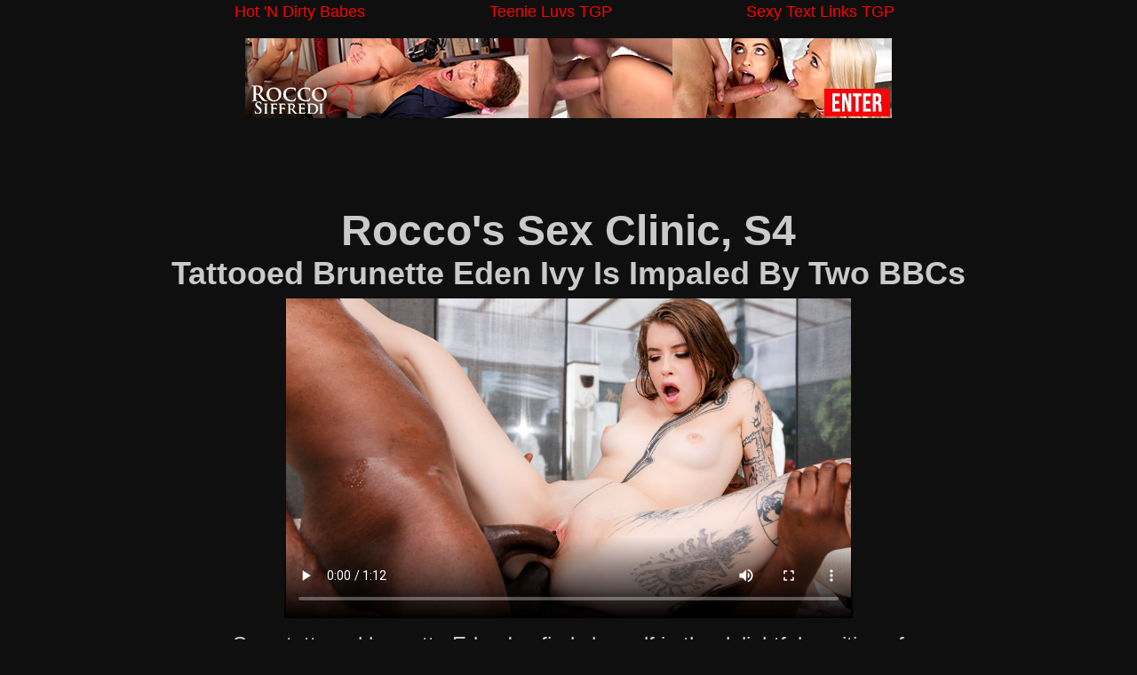

--- FILE ---
content_type: text/html
request_url: https://www.hotndirtybabes.com/galleries/fame/rocco/vid/clinic4.html
body_size: 1579
content:
<!DOCTYPE HTML PUBLIC "-//W3C//DTD HTML 4.0 Transitional//EN">
<html>
<head>
		<meta http-equiv="content-type" content="text/html;charset=iso-8859-1">
		<title>Rocco's Sex Clinic, S4</title>
		<!--XXXRATED--><!--MUSTBE18--><!--MUSTBE21--><!--ADULTSONLY-->
		<META NAME="ROBOTS" CONTENT="INDEX,FOLLOW">
		<meta name="RATING" content="RTA-5042-1996-1400-1577-RTA">
        <META name="Rating" CONTENT="mature"> 
    	<META NAME="keywords" CONTENT="hardcore, anal sex, interracial, double penetration, blowjob, deepthroat, threesome, ass to mouth, pussy to mouth, big dick, cum swallow, brunette, open mouth facial, tattoo, double blowjob, small tits, Eden Ivy, Yves Morgan, Jack Rippher, Rocco Siffredi">
        <META NAME="description" CONTENT="Tattooed Brunette Eden Ivy Is Impaled By Two BBCs">
		<meta name="copyright" content="Copyright &copy; 202 by Rocco Siffredi and Hot 'N Dirty Babes Link List, all rights reserved">
		<meta name="publisher" content="Hot 'N Dirty Babes">
		<meta name="author" content="Perverted Pagan">
  		<link rel="stylesheet" type="text/css" href="../rocco.css">
        <link href="https://fonts.googleapis.com/css?family=Roboto" rel="stylesheet">
</head>

<body>
<div id="wrapper">
<div id="header">
	<table align="center" width="900" border="0">
	<tr>
	<td align="center"><a href="http://www.hotndirtybabes.com" title="Hot 'N Dirty Babes" class="recip">Hot 'N Dirty Babes</a></td>
	<td align="center"><a href="http://www.teenieluvs.com" title="Teenie Luvs TGP" class="recip">Teenie Luvs TGP</a></td>
	<td align="center"><a href="http://www.sexytextlinks.com" title="Sexy Text Links TGP" class="recip">Sexy Text Links TGP</a></td>
	</tr>
	</table>
	<br>
<div align="center"><a href="https://www.iyalc.com/roccosiffredi/go.php?pr=8&si=123&su=1&ad=246590" target="_blank" style=" position:relative; display:inline-block; line-height:0;"><div class="blocker" style=" position:absolute; height:100%; width:100%; z-index:1;"></div><iframe src="https://cdn.creativesumo.com/html/6/0/6098b734438d41d3718322a3441150be.html" width="728" height="90" frameborder="0" scrolling="no" style="z-index: 2"></iframe></a></div></div>

<div id="main">
<br>
<br>
<div align="center"><span class="text1">Rocco's Sex Clinic, S4</span><br>
<span class="text2">Tattooed Brunette Eden Ivy Is Impaled By Two BBCs</span></div>
<table align="center" width="728" cellpadding="5">
<tr>
<td align="center">
<video width="640" height="360" controls controlsList="nodownload" poster="https://images01-fame.gammacdn.com/movies/59516/59516_04/previews/2/123/top_1_960x544/59516_04_01.jpg">
  <source src="https://hot.famehosted.com/C/CH/CH64FB57E5/6/1/5/9/c59516/579b7b4e76/59516_04/01/59516_04_120sec_00.mp4" type="video/mp4">
Your browser does not support the video tag.
</video>
</tr>

<tr>
<td align="center"><blockquote><span class="text3">Sexy tattooed brunette Eden Ivy finds herself in the delightful position of being double fucked by Jack Rippher and Yves Morgan. The two men use this big cocks with deft skill, filling her holes as they pound away. They finish with a hot open mouth facial.</span></blockquote><br><br></td>
</tr>
<tr>
<td align="center"><hr><blockquote><span class="text3">Pure hardcore, pure sex. When you want fresh faces being banged hard and deep, or hot threesomes, double penetrations, and point of view directed and produced by a true icon of Porn, <br><a href="https://www.iyalc.com/roccosiffredi/go.php?pr=8&su=1&si=123&ad=246590&cs=tour1&ar=&buffer=" target="_blank"><span class="web">Rocco Siffredi</span></a> <br><br>Now part of the Adult Time Network, you will find much more porn than you can watch in a lifetime for one low price.</span>

<br>
<br>
<a href="https://www.iyalc.com/adulttime/go.php?pr=8&si=247&su=1&ad=246590&nodeeplink" target="_blank" style=" position:relative; display:inline-block; line-height:0;"><div class="blocker" style=" position:absolute; height:100%; width:100%; z-index:1;"></div><iframe src="https://cdn.creativesumo.com/jpg/d/5/d5c2417304a10f1da1a700c9c8322e18.jpg" width="770" height="76" frameborder="0" scrolling="no" style="z-index: 2"></iframe></a>
</blockquote></td>
</tr>
</table>



<br>
<br>
<br>
<br>
<br>
<br>
<div align="center"><a href="http://www.hotndirtybabes.com/" target="_blank"><span class="web">Hot 'N Dirty Babes has thousands of free galleries!</span></a></div>
<br>
<br>

<br>
<span class="text5">Another Perverted Pagan Production<br>
&copy; Copyright 2022 by Rocco Siffredi and Hot 'N Dirty Babes Link List - All rights reserved<br>All models featured herein were at least 18 years of age at the time of photography.<br>18 U.S.C. 2257 and 28 CFR 75 compliance notice: https://www.roccosiffredi.com/en/2257</span>
</div>
</div>
</div>
</body>
</html>


--- FILE ---
content_type: text/css
request_url: https://www.hotndirtybabes.com/galleries/fame/rocco/rocco.css
body_size: 156
content:
body {
  background-color: #0F0F0F;
  margin-top: 0;
  font-family: 'Cuprum', sans-serif;
  font-size: 14px;
  color: #FFFFFF;
  text-align: center
}

#wrapper
{
width: 1080px;
margin: 0px auto;
padding: 0px;
border: 0px;
background-color: #0F0F0F;
  text-align: left
}

#main
{
  top: 200px;
  width: 1080px;
  background-color: #0F0F0F;
  margin: 0px auto;
  text-align: center
}

#header
{
  height: 200px;
  width: 1080px;
  background-color: #0F0F0F;
  text-align: center;
  margin: 0px auto;
}

#footer
{
  text-align: center;
  width: 950px;
  position: fixed;
  bottom: 0px
}

span.text1 {
  font-family: 'Cuprum', sans-serif;
  font-size: 48px;
  font-weight: bold;
  color: #CACACA;
  text-align: center
}

span.text2 {
  font-family: 'Cuprum', sans-serif;
  font-size: 36px;
  font-weight: bold;
  color: #CACACA;
  text-align: center
}

span.text3 {
  font-family: 'Cuprum', sans-serif;
  font-size: 24px;
  font-style: normal;
  color: #CACACA;
  line-height: 150%;
}

span.web {
  font-family: 'Cuprum', sans-serif;
  font-size: 24px;
  font-style: normal;
  color: #ff0000;
  line-height: 150%;
}

span.text5 {
  font-family: 'Cuprum', sans-serif;
  font-size: 9px;
  font-style: normal;
  font-weight: normal;
  color: #CACACA;
  text-align: center
}


a:link, a:active, a:visited, a:hover {
   color: #D00806;
   font-family: 'Cuprum', sans-serif;
   font-size: 14px;
   font-style: normal;
   font-weight: normal;
   text-decoration: none;
}

a.recip:link, a.recip:active, a.recip:visited, a.recip:hover {
   color: ff0000;
   font-family: 'Cuprum', sans-serif;
   font-size: 18px;
   font-style: normal;
   font-weight: normal;
   text-decoration: none;
}


